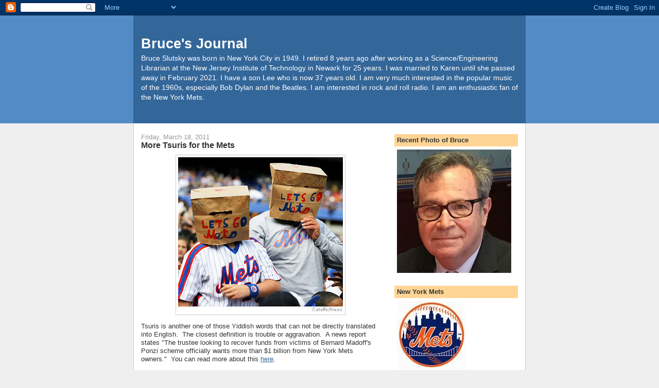

--- FILE ---
content_type: text/html; charset=UTF-8
request_url: https://www.bruceslutsky.com/b/stats?style=BLACK_TRANSPARENT&timeRange=ALL_TIME&token=APq4FmBN1lsE5wJ5rMiwRldqFs86_QQ_aHk36LTa0T0yye_egKbAatygP48L4GzrYvjO4VcBA63hH1NGMfBbkoQkUheMATcoFA
body_size: 46
content:
{"total":7505127,"sparklineOptions":{"backgroundColor":{"fillOpacity":0.1,"fill":"#000000"},"series":[{"areaOpacity":0.3,"color":"#202020"}]},"sparklineData":[[0,43],[1,46],[2,51],[3,47],[4,24],[5,26],[6,27],[7,26],[8,22],[9,23],[10,19],[11,15],[12,18],[13,19],[14,19],[15,21],[16,23],[17,28],[18,35],[19,37],[20,34],[21,28],[22,52],[23,100],[24,78],[25,64],[26,53],[27,33],[28,34],[29,21]],"nextTickMs":62068}